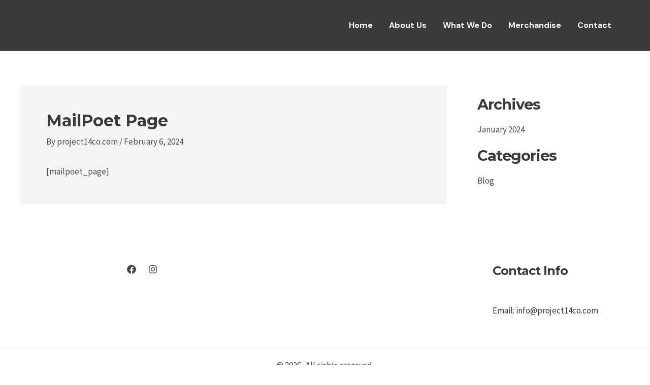

--- FILE ---
content_type: text/css
request_url: https://project14co.com/wp-content/uploads/uag-plugin/assets/1000/uag-css-1459.css?ver=1733708015
body_size: 214
content:
.uag-blocks-common-selector{z-index:var(--z-index-desktop) !important}@media (max-width: 976px){.uag-blocks-common-selector{z-index:var(--z-index-tablet) !important}}@media (max-width: 767px){.uag-blocks-common-selector{z-index:var(--z-index-mobile) !important}}
.wp-block-uagb-advanced-heading h1,.wp-block-uagb-advanced-heading h2,.wp-block-uagb-advanced-heading h3,.wp-block-uagb-advanced-heading h4,.wp-block-uagb-advanced-heading h5,.wp-block-uagb-advanced-heading h6,.wp-block-uagb-advanced-heading p,.wp-block-uagb-advanced-heading div{word-break:break-word}.wp-block-uagb-advanced-heading .uagb-heading-text{margin:0}.wp-block-uagb-advanced-heading .uagb-desc-text{margin:0}.wp-block-uagb-advanced-heading .uagb-separator{font-size:0;border-top-style:solid;display:inline-block;margin:0 0 10px 0}.wp-block-uagb-advanced-heading .uagb-highlight{color:#f78a0c;border:0;transition:all 0.3s ease}.uag-highlight-toolbar{border-left:0;border-top:0;border-bottom:0;border-radius:0;border-right-color:#1e1e1e}.uag-highlight-toolbar .components-button{border-radius:0;outline:none}.uag-highlight-toolbar .components-button.is-primary{color:#fff}
.wp-block-uagb-advanced-heading.uagb-block-3d7d0413.wp-block-uagb-advanced-heading .uagb-desc-text{color: var(--ast-global-color-2);margin-bottom: 15px;}.wp-block-uagb-advanced-heading.uagb-block-3d7d0413.wp-block-uagb-advanced-heading .uagb-highlight{font-style: normal;font-weight: Default;background: #007cba;color: #fff;-webkit-text-fill-color: #fff;}.wp-block-uagb-advanced-heading.uagb-block-3d7d0413.wp-block-uagb-advanced-heading .uagb-highlight::-moz-selection{color: #fff;background: #007cba;-webkit-text-fill-color: #fff;}.wp-block-uagb-advanced-heading.uagb-block-3d7d0413.wp-block-uagb-advanced-heading .uagb-highlight::selection{color: #fff;background: #007cba;-webkit-text-fill-color: #fff;}.wp-block-uagb-advanced-heading.uagb-block-3d7d0413 .uagb-heading-text{line-height: 1.5em;letter-spacing: -1px;margin-bottom: 20px;}@media only screen and (max-width: 767px) {.wp-block-uagb-advanced-heading.uagb-block-3d7d0413.wp-block-uagb-advanced-heading {padding-top: 0px;padding-right: 0px;padding-bottom: 0px;padding-left: 0px;margin-top: 0px;margin-right: 0px;margin-bottom: 0px;margin-left: 0px;}.wp-block-uagb-advanced-heading.uagb-block-3d7d0413.wp-block-uagb-advanced-heading .uagb-desc-text{margin-bottom: 0px;}.wp-block-uagb-advanced-heading.uagb-block-3d7d0413 .uagb-heading-text{margin-bottom: 15px;}}.wp-block-uagb-advanced-heading.uagb-block-75b707e7.wp-block-uagb-advanced-heading .uagb-desc-text{margin-bottom: 15px;}.wp-block-uagb-advanced-heading.uagb-block-75b707e7.wp-block-uagb-advanced-heading .uagb-highlight{font-style: normal;font-weight: Default;background: #007cba;color: #fff;-webkit-text-fill-color: #fff;}.wp-block-uagb-advanced-heading.uagb-block-75b707e7.wp-block-uagb-advanced-heading .uagb-highlight::-moz-selection{color: #fff;background: #007cba;-webkit-text-fill-color: #fff;}.wp-block-uagb-advanced-heading.uagb-block-75b707e7.wp-block-uagb-advanced-heading .uagb-highlight::selection{color: #fff;background: #007cba;-webkit-text-fill-color: #fff;}@media only screen and (max-width: 976px) {.wp-block-uagb-advanced-heading.uagb-block-75b707e7.wp-block-uagb-advanced-heading {margin-bottom: 20px;}}@media only screen and (max-width: 767px) {.wp-block-uagb-advanced-heading.uagb-block-75b707e7.wp-block-uagb-advanced-heading {margin-bottom: 15px;}}.wp-block-uagb-advanced-heading.uagb-block-75b707e7.wp-block-uagb-advanced-heading .uagb-desc-text{margin-bottom: 15px;}.wp-block-uagb-advanced-heading.uagb-block-75b707e7.wp-block-uagb-advanced-heading .uagb-highlight{font-style: normal;font-weight: Default;background: #007cba;color: #fff;-webkit-text-fill-color: #fff;}.wp-block-uagb-advanced-heading.uagb-block-75b707e7.wp-block-uagb-advanced-heading .uagb-highlight::-moz-selection{color: #fff;background: #007cba;-webkit-text-fill-color: #fff;}.wp-block-uagb-advanced-heading.uagb-block-75b707e7.wp-block-uagb-advanced-heading .uagb-highlight::selection{color: #fff;background: #007cba;-webkit-text-fill-color: #fff;}@media only screen and (max-width: 976px) {.wp-block-uagb-advanced-heading.uagb-block-75b707e7.wp-block-uagb-advanced-heading {margin-bottom: 22px;}}@media only screen and (max-width: 767px) {.wp-block-uagb-advanced-heading.uagb-block-75b707e7.wp-block-uagb-advanced-heading {margin-bottom: 15px;}}.wp-block-uagb-advanced-heading.uagb-block-7be588ff.wp-block-uagb-advanced-heading .uagb-desc-text{color: var(--ast-global-color-2);margin-bottom: 15px;}.wp-block-uagb-advanced-heading.uagb-block-7be588ff.wp-block-uagb-advanced-heading .uagb-highlight{font-style: normal;font-weight: Default;background: #007cba;color: #fff;-webkit-text-fill-color: #fff;}.wp-block-uagb-advanced-heading.uagb-block-7be588ff.wp-block-uagb-advanced-heading .uagb-highlight::-moz-selection{color: #fff;background: #007cba;-webkit-text-fill-color: #fff;}.wp-block-uagb-advanced-heading.uagb-block-7be588ff.wp-block-uagb-advanced-heading .uagb-highlight::selection{color: #fff;background: #007cba;-webkit-text-fill-color: #fff;}.wp-block-uagb-advanced-heading.uagb-block-7be588ff .uagb-heading-text{line-height: 1.5em;letter-spacing: -1px;margin-bottom: 20px;}@media only screen and (max-width: 767px) {.wp-block-uagb-advanced-heading.uagb-block-7be588ff .uagb-heading-text{margin-bottom: 15px;}}